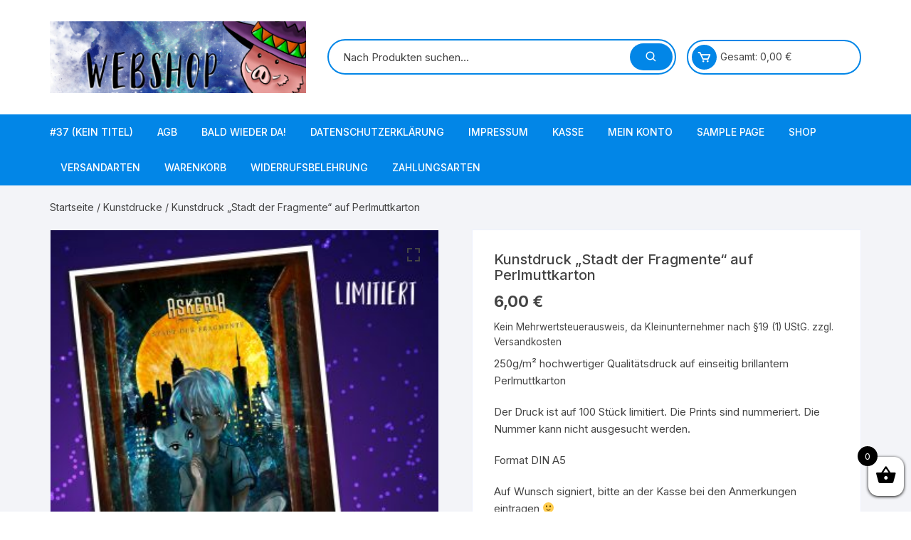

--- FILE ---
content_type: text/html; charset=UTF-8
request_url: https://shop.julietmay.at/produkt/kunstdruck-stadt-der-fragmente/
body_size: 79976
content:
<!doctype html>
<html lang="de">
<head>
	<meta charset="UTF-8">
	<meta name="viewport" content="width=device-width, initial-scale=1">
	<link rel="profile" href="https://gmpg.org/xfn/11">

	<title>Kunstdruck &#8222;Stadt der Fragmente&#8220; auf Perlmuttkarton</title>
<meta name='robots' content='max-image-preview:large' />
<link rel='dns-prefetch' href='//fonts.googleapis.com' />
<link rel='dns-prefetch' href='//s.w.org' />
<link rel="alternate" type="application/rss+xml" title=" &raquo; Feed" href="https://shop.julietmay.at/feed/" />
<link rel="alternate" type="application/rss+xml" title=" &raquo; Kommentar-Feed" href="https://shop.julietmay.at/comments/feed/" />
<script type="text/javascript">
window._wpemojiSettings = {"baseUrl":"https:\/\/s.w.org\/images\/core\/emoji\/14.0.0\/72x72\/","ext":".png","svgUrl":"https:\/\/s.w.org\/images\/core\/emoji\/14.0.0\/svg\/","svgExt":".svg","source":{"concatemoji":"https:\/\/shop.julietmay.at\/wp-includes\/js\/wp-emoji-release.min.js?ver=6.0.11"}};
/*! This file is auto-generated */
!function(e,a,t){var n,r,o,i=a.createElement("canvas"),p=i.getContext&&i.getContext("2d");function s(e,t){var a=String.fromCharCode,e=(p.clearRect(0,0,i.width,i.height),p.fillText(a.apply(this,e),0,0),i.toDataURL());return p.clearRect(0,0,i.width,i.height),p.fillText(a.apply(this,t),0,0),e===i.toDataURL()}function c(e){var t=a.createElement("script");t.src=e,t.defer=t.type="text/javascript",a.getElementsByTagName("head")[0].appendChild(t)}for(o=Array("flag","emoji"),t.supports={everything:!0,everythingExceptFlag:!0},r=0;r<o.length;r++)t.supports[o[r]]=function(e){if(!p||!p.fillText)return!1;switch(p.textBaseline="top",p.font="600 32px Arial",e){case"flag":return s([127987,65039,8205,9895,65039],[127987,65039,8203,9895,65039])?!1:!s([55356,56826,55356,56819],[55356,56826,8203,55356,56819])&&!s([55356,57332,56128,56423,56128,56418,56128,56421,56128,56430,56128,56423,56128,56447],[55356,57332,8203,56128,56423,8203,56128,56418,8203,56128,56421,8203,56128,56430,8203,56128,56423,8203,56128,56447]);case"emoji":return!s([129777,127995,8205,129778,127999],[129777,127995,8203,129778,127999])}return!1}(o[r]),t.supports.everything=t.supports.everything&&t.supports[o[r]],"flag"!==o[r]&&(t.supports.everythingExceptFlag=t.supports.everythingExceptFlag&&t.supports[o[r]]);t.supports.everythingExceptFlag=t.supports.everythingExceptFlag&&!t.supports.flag,t.DOMReady=!1,t.readyCallback=function(){t.DOMReady=!0},t.supports.everything||(n=function(){t.readyCallback()},a.addEventListener?(a.addEventListener("DOMContentLoaded",n,!1),e.addEventListener("load",n,!1)):(e.attachEvent("onload",n),a.attachEvent("onreadystatechange",function(){"complete"===a.readyState&&t.readyCallback()})),(e=t.source||{}).concatemoji?c(e.concatemoji):e.wpemoji&&e.twemoji&&(c(e.twemoji),c(e.wpemoji)))}(window,document,window._wpemojiSettings);
</script>
<style type="text/css">
img.wp-smiley,
img.emoji {
	display: inline !important;
	border: none !important;
	box-shadow: none !important;
	height: 1em !important;
	width: 1em !important;
	margin: 0 0.07em !important;
	vertical-align: -0.1em !important;
	background: none !important;
	padding: 0 !important;
}
</style>
	<link rel='stylesheet' id='wp-block-library-css'  href='https://shop.julietmay.at/wp-includes/css/dist/block-library/style.min.css?ver=6.0.11' type='text/css' media='all' />
<link rel='stylesheet' id='wc-blocks-vendors-style-css'  href='https://shop.julietmay.at/wp-content/plugins/woocommerce/packages/woocommerce-blocks/build/wc-blocks-vendors-style.css?ver=7.8.3' type='text/css' media='all' />
<link rel='stylesheet' id='wc-blocks-style-css'  href='https://shop.julietmay.at/wp-content/plugins/woocommerce/packages/woocommerce-blocks/build/wc-blocks-style.css?ver=7.8.3' type='text/css' media='all' />
<style id='global-styles-inline-css' type='text/css'>
body{--wp--preset--color--black: #000000;--wp--preset--color--cyan-bluish-gray: #abb8c3;--wp--preset--color--white: #ffffff;--wp--preset--color--pale-pink: #f78da7;--wp--preset--color--vivid-red: #cf2e2e;--wp--preset--color--luminous-vivid-orange: #ff6900;--wp--preset--color--luminous-vivid-amber: #fcb900;--wp--preset--color--light-green-cyan: #7bdcb5;--wp--preset--color--vivid-green-cyan: #00d084;--wp--preset--color--pale-cyan-blue: #8ed1fc;--wp--preset--color--vivid-cyan-blue: #0693e3;--wp--preset--color--vivid-purple: #9b51e0;--wp--preset--gradient--vivid-cyan-blue-to-vivid-purple: linear-gradient(135deg,rgba(6,147,227,1) 0%,rgb(155,81,224) 100%);--wp--preset--gradient--light-green-cyan-to-vivid-green-cyan: linear-gradient(135deg,rgb(122,220,180) 0%,rgb(0,208,130) 100%);--wp--preset--gradient--luminous-vivid-amber-to-luminous-vivid-orange: linear-gradient(135deg,rgba(252,185,0,1) 0%,rgba(255,105,0,1) 100%);--wp--preset--gradient--luminous-vivid-orange-to-vivid-red: linear-gradient(135deg,rgba(255,105,0,1) 0%,rgb(207,46,46) 100%);--wp--preset--gradient--very-light-gray-to-cyan-bluish-gray: linear-gradient(135deg,rgb(238,238,238) 0%,rgb(169,184,195) 100%);--wp--preset--gradient--cool-to-warm-spectrum: linear-gradient(135deg,rgb(74,234,220) 0%,rgb(151,120,209) 20%,rgb(207,42,186) 40%,rgb(238,44,130) 60%,rgb(251,105,98) 80%,rgb(254,248,76) 100%);--wp--preset--gradient--blush-light-purple: linear-gradient(135deg,rgb(255,206,236) 0%,rgb(152,150,240) 100%);--wp--preset--gradient--blush-bordeaux: linear-gradient(135deg,rgb(254,205,165) 0%,rgb(254,45,45) 50%,rgb(107,0,62) 100%);--wp--preset--gradient--luminous-dusk: linear-gradient(135deg,rgb(255,203,112) 0%,rgb(199,81,192) 50%,rgb(65,88,208) 100%);--wp--preset--gradient--pale-ocean: linear-gradient(135deg,rgb(255,245,203) 0%,rgb(182,227,212) 50%,rgb(51,167,181) 100%);--wp--preset--gradient--electric-grass: linear-gradient(135deg,rgb(202,248,128) 0%,rgb(113,206,126) 100%);--wp--preset--gradient--midnight: linear-gradient(135deg,rgb(2,3,129) 0%,rgb(40,116,252) 100%);--wp--preset--duotone--dark-grayscale: url('#wp-duotone-dark-grayscale');--wp--preset--duotone--grayscale: url('#wp-duotone-grayscale');--wp--preset--duotone--purple-yellow: url('#wp-duotone-purple-yellow');--wp--preset--duotone--blue-red: url('#wp-duotone-blue-red');--wp--preset--duotone--midnight: url('#wp-duotone-midnight');--wp--preset--duotone--magenta-yellow: url('#wp-duotone-magenta-yellow');--wp--preset--duotone--purple-green: url('#wp-duotone-purple-green');--wp--preset--duotone--blue-orange: url('#wp-duotone-blue-orange');--wp--preset--font-size--small: 13px;--wp--preset--font-size--medium: 20px;--wp--preset--font-size--large: 36px;--wp--preset--font-size--x-large: 42px;}.has-black-color{color: var(--wp--preset--color--black) !important;}.has-cyan-bluish-gray-color{color: var(--wp--preset--color--cyan-bluish-gray) !important;}.has-white-color{color: var(--wp--preset--color--white) !important;}.has-pale-pink-color{color: var(--wp--preset--color--pale-pink) !important;}.has-vivid-red-color{color: var(--wp--preset--color--vivid-red) !important;}.has-luminous-vivid-orange-color{color: var(--wp--preset--color--luminous-vivid-orange) !important;}.has-luminous-vivid-amber-color{color: var(--wp--preset--color--luminous-vivid-amber) !important;}.has-light-green-cyan-color{color: var(--wp--preset--color--light-green-cyan) !important;}.has-vivid-green-cyan-color{color: var(--wp--preset--color--vivid-green-cyan) !important;}.has-pale-cyan-blue-color{color: var(--wp--preset--color--pale-cyan-blue) !important;}.has-vivid-cyan-blue-color{color: var(--wp--preset--color--vivid-cyan-blue) !important;}.has-vivid-purple-color{color: var(--wp--preset--color--vivid-purple) !important;}.has-black-background-color{background-color: var(--wp--preset--color--black) !important;}.has-cyan-bluish-gray-background-color{background-color: var(--wp--preset--color--cyan-bluish-gray) !important;}.has-white-background-color{background-color: var(--wp--preset--color--white) !important;}.has-pale-pink-background-color{background-color: var(--wp--preset--color--pale-pink) !important;}.has-vivid-red-background-color{background-color: var(--wp--preset--color--vivid-red) !important;}.has-luminous-vivid-orange-background-color{background-color: var(--wp--preset--color--luminous-vivid-orange) !important;}.has-luminous-vivid-amber-background-color{background-color: var(--wp--preset--color--luminous-vivid-amber) !important;}.has-light-green-cyan-background-color{background-color: var(--wp--preset--color--light-green-cyan) !important;}.has-vivid-green-cyan-background-color{background-color: var(--wp--preset--color--vivid-green-cyan) !important;}.has-pale-cyan-blue-background-color{background-color: var(--wp--preset--color--pale-cyan-blue) !important;}.has-vivid-cyan-blue-background-color{background-color: var(--wp--preset--color--vivid-cyan-blue) !important;}.has-vivid-purple-background-color{background-color: var(--wp--preset--color--vivid-purple) !important;}.has-black-border-color{border-color: var(--wp--preset--color--black) !important;}.has-cyan-bluish-gray-border-color{border-color: var(--wp--preset--color--cyan-bluish-gray) !important;}.has-white-border-color{border-color: var(--wp--preset--color--white) !important;}.has-pale-pink-border-color{border-color: var(--wp--preset--color--pale-pink) !important;}.has-vivid-red-border-color{border-color: var(--wp--preset--color--vivid-red) !important;}.has-luminous-vivid-orange-border-color{border-color: var(--wp--preset--color--luminous-vivid-orange) !important;}.has-luminous-vivid-amber-border-color{border-color: var(--wp--preset--color--luminous-vivid-amber) !important;}.has-light-green-cyan-border-color{border-color: var(--wp--preset--color--light-green-cyan) !important;}.has-vivid-green-cyan-border-color{border-color: var(--wp--preset--color--vivid-green-cyan) !important;}.has-pale-cyan-blue-border-color{border-color: var(--wp--preset--color--pale-cyan-blue) !important;}.has-vivid-cyan-blue-border-color{border-color: var(--wp--preset--color--vivid-cyan-blue) !important;}.has-vivid-purple-border-color{border-color: var(--wp--preset--color--vivid-purple) !important;}.has-vivid-cyan-blue-to-vivid-purple-gradient-background{background: var(--wp--preset--gradient--vivid-cyan-blue-to-vivid-purple) !important;}.has-light-green-cyan-to-vivid-green-cyan-gradient-background{background: var(--wp--preset--gradient--light-green-cyan-to-vivid-green-cyan) !important;}.has-luminous-vivid-amber-to-luminous-vivid-orange-gradient-background{background: var(--wp--preset--gradient--luminous-vivid-amber-to-luminous-vivid-orange) !important;}.has-luminous-vivid-orange-to-vivid-red-gradient-background{background: var(--wp--preset--gradient--luminous-vivid-orange-to-vivid-red) !important;}.has-very-light-gray-to-cyan-bluish-gray-gradient-background{background: var(--wp--preset--gradient--very-light-gray-to-cyan-bluish-gray) !important;}.has-cool-to-warm-spectrum-gradient-background{background: var(--wp--preset--gradient--cool-to-warm-spectrum) !important;}.has-blush-light-purple-gradient-background{background: var(--wp--preset--gradient--blush-light-purple) !important;}.has-blush-bordeaux-gradient-background{background: var(--wp--preset--gradient--blush-bordeaux) !important;}.has-luminous-dusk-gradient-background{background: var(--wp--preset--gradient--luminous-dusk) !important;}.has-pale-ocean-gradient-background{background: var(--wp--preset--gradient--pale-ocean) !important;}.has-electric-grass-gradient-background{background: var(--wp--preset--gradient--electric-grass) !important;}.has-midnight-gradient-background{background: var(--wp--preset--gradient--midnight) !important;}.has-small-font-size{font-size: var(--wp--preset--font-size--small) !important;}.has-medium-font-size{font-size: var(--wp--preset--font-size--medium) !important;}.has-large-font-size{font-size: var(--wp--preset--font-size--large) !important;}.has-x-large-font-size{font-size: var(--wp--preset--font-size--x-large) !important;}
</style>
<link rel='stylesheet' id='maintenance-mode-for-woocommerce-css'  href='https://shop.julietmay.at/wp-content/plugins/maintenance-mode-for-woocommerce/public/css/nf-maintenance-public.css?ver=1.0.15' type='text/css' media='all' />
<link rel='stylesheet' id='wcpa-frontend-css'  href='https://shop.julietmay.at/wp-content/plugins/woo-custom-product-addons/assets/css/frontend.min.css?ver=1.0.0' type='text/css' media='all' />
<link rel='stylesheet' id='photoswipe-css'  href='https://shop.julietmay.at/wp-content/plugins/woocommerce/assets/css/photoswipe/photoswipe.min.css?ver=6.7.0' type='text/css' media='all' />
<link rel='stylesheet' id='photoswipe-default-skin-css'  href='https://shop.julietmay.at/wp-content/plugins/woocommerce/assets/css/photoswipe/default-skin/default-skin.min.css?ver=6.7.0' type='text/css' media='all' />
<link rel='stylesheet' id='woocommerce-layout-css'  href='https://shop.julietmay.at/wp-content/plugins/woocommerce/assets/css/woocommerce-layout.css?ver=6.7.0' type='text/css' media='all' />
<link rel='stylesheet' id='woocommerce-smallscreen-css'  href='https://shop.julietmay.at/wp-content/plugins/woocommerce/assets/css/woocommerce-smallscreen.css?ver=6.7.0' type='text/css' media='only screen and (max-width: 768px)' />
<link rel='stylesheet' id='woocommerce-general-css'  href='https://shop.julietmay.at/wp-content/plugins/woocommerce/assets/css/woocommerce.css?ver=6.7.0' type='text/css' media='all' />
<style id='woocommerce-inline-inline-css' type='text/css'>
.woocommerce form .form-row .required { visibility: visible; }
</style>
<link rel='stylesheet' id='xoo-wsc-fonts-css'  href='https://shop.julietmay.at/wp-content/plugins/side-cart-woocommerce/assets/css/xoo-wsc-fonts.css?ver=2.1' type='text/css' media='all' />
<link rel='stylesheet' id='xoo-wsc-style-css'  href='https://shop.julietmay.at/wp-content/plugins/side-cart-woocommerce/assets/css/xoo-wsc-style.css?ver=2.1' type='text/css' media='all' />
<style id='xoo-wsc-style-inline-css' type='text/css'>

.xoo-wsc-sp-left-col img{
	max-width: 80px;
}

.xoo-wsc-sp-right-col{
	font-size: 14px;
}

.xoo-wsc-sp-container{
	background-color: #eee;
}


 

.xoo-wsc-footer{
	background-color: #ffffff;
	color: #000000;
	padding: 10px 20px;
}

.xoo-wsc-footer, .xoo-wsc-footer a, .xoo-wsc-footer .amount{
	font-size: 18px;
}

.xoo-wsc-ft-buttons-cont{
	grid-template-columns: auto;
}

.xoo-wsc-basket{
	bottom: 12px;
	right: 0px;
	background-color: #ffffff;
	color: #000000;
	box-shadow: 0 1px 4px 0;
}

.xoo-wsc-items-count{
	top: -15px;
	left: -15px;
}

.xoo-wsc-items-count, .xoo-wsc-sc-count{
	background-color: #000000;
	color: #ffffff;
}

.xoo-wsc-container, .xoo-wsc-slider{
	max-width: 320px;
	right: -320px;
	top: 0;bottom: 0;
	bottom: 0;
	font-family: }


.xoo-wsc-cart-active .xoo-wsc-container, .xoo-wsc-slider-active .xoo-wsc-slider{
	right: 0;
}

.xoo-wsc-cart-active .xoo-wsc-basket{
	right: 320px;
}

.xoo-wsc-slider{
	right: -320px;
}

span.xoo-wsch-close {
    font-size: 16px;
    right: 10px;
}

.xoo-wsch-top{
	justify-content: center;
}

.xoo-wsch-text{
	font-size: 20px;
}

.xoo-wsc-header{
	color: #000000;
	background-color: #ffffff;
}

.xoo-wsc-sb-bar > span{
	background-color: #1e73be;
}

.xoo-wsc-body{
	background-color: #ffffff;
}

.xoo-wsc-body, .xoo-wsc-body span.amount, .xoo-wsc-body a{
	font-size: 16px;
	color: #000000;
}

.xoo-wsc-product{
	padding: 20px 15px;
}

.xoo-wsc-img-col{
	width: 30%;
}
.xoo-wsc-sum-col{
	width: 70%;
}

.xoo-wsc-sum-col{
	justify-content: center;
}

/***** Quantity *****/

.xoo-wsc-qty-box{
	max-width: 75px;
}

.xoo-wsc-qty-box.xoo-wsc-qtb-square{
	border-color: #000000;
}

input[type="number"].xoo-wsc-qty{
	border-color: #000000;
	background-color: #ffffff;
	color: #000000;
	height: 28px;
	line-height: 28px;
}

input[type="number"].xoo-wsc-qty, .xoo-wsc-qtb-square{
	border-width: 1px;
	border-style: solid;
}
.xoo-wsc-chng{
	background-color: #ffffff;
	color: #000000;
}
</style>
<link rel='stylesheet' id='woo-variation-swatches-css'  href='https://shop.julietmay.at/wp-content/plugins/woo-variation-swatches/assets/css/frontend.min.css?ver=1658570745' type='text/css' media='all' />
<style id='woo-variation-swatches-inline-css' type='text/css'>
:root {
--wvs-tick:url("data:image/svg+xml;utf8,%3Csvg filter='drop-shadow(0px 0px 2px rgb(0 0 0 / .8))' xmlns='http://www.w3.org/2000/svg'  viewBox='0 0 30 30'%3E%3Cpath fill='none' stroke='%23ffffff' stroke-linecap='round' stroke-linejoin='round' stroke-width='4' d='M4 16L11 23 27 7'/%3E%3C/svg%3E");

--wvs-cross:url("data:image/svg+xml;utf8,%3Csvg filter='drop-shadow(0px 0px 5px rgb(255 255 255 / .6))' xmlns='http://www.w3.org/2000/svg' width='72px' height='72px' viewBox='0 0 24 24'%3E%3Cpath fill='none' stroke='%23ff0000' stroke-linecap='round' stroke-width='0.6' d='M5 5L19 19M19 5L5 19'/%3E%3C/svg%3E");
--wvs-single-product-item-width:30px;
--wvs-single-product-item-height:30px;
--wvs-single-product-item-font-size:16px}
</style>
<link rel='stylesheet' id='dgwt-wcas-style-css'  href='https://shop.julietmay.at/wp-content/plugins/ajax-search-for-woocommerce/assets/css/style.min.css?ver=1.18.1' type='text/css' media='all' />
<link rel='stylesheet' id='orchid-store-style-css'  href='https://shop.julietmay.at/wp-content/themes/orchid-store/style.css?ver=6.0.11' type='text/css' media='all' />
<link rel='stylesheet' id='orchid-store-fonts-css'  href='https://fonts.googleapis.com/css?family=Inter%3A400%2C500%2C600%2C700%2C800&#038;subset=latin%2Clatin-ext&#038;ver=6.0.11' type='text/css' media='all' />
<link rel='stylesheet' id='orchid-store-boxicons-css'  href='https://shop.julietmay.at/wp-content/themes/orchid-store/assets/fonts/boxicons/boxicons.css?ver=1.3.6' type='text/css' media='all' />
<link rel='stylesheet' id='orchid-store-fontawesome-css'  href='https://shop.julietmay.at/wp-content/themes/orchid-store/assets/fonts/fontawesome/fontawesome.css?ver=1.3.6' type='text/css' media='all' />
<link rel='stylesheet' id='orchid-store-main-style-css'  href='https://shop.julietmay.at/wp-content/themes/orchid-store/assets/dist/css/main-style.css?ver=1.3.6' type='text/css' media='all' />
<style id='orchid-store-main-style-inline-css' type='text/css'>

			.editor-entry a,
			.quantity-button,
			.entry-404 h1 span,
			.banner-style-1 .caption span,
			.product-widget-style-2 .tab-nav ul li a.active {

				color: #0286E7;
			}

			button,
			.mobile-navigation,
			input[type='button'],
			input[type='reset'],
			input[type='submit'],
			.wp-block-search .wp-block-search__button,
			.wp-block-search.wp-block-search__text-button .wp-block-search__button,
			.entry-tags a,
			.entry-cats ul li a,
			.button-general,
			a.button-general,
			#yith-quick-view-close,
			.woocommerce .add_to_cart_button,
			.woocommerce #respond input#submit, 
			.woocommerce input#submit, 
			.woocommerce a.button, 
			.woocommerce button.button, 
			.woocommerce input.button, 
			.woocommerce .cart .button, 
			.woocommerce .cart input.button, 
			.woocommerce button.button.alt, 
			.woocommerce a.button.alt, 
			.woocommerce input.button.alt,
			.orchid-backtotop,
			.category-nav li a:hover,
			.cta-style-1,
			.main-navigation,
			.header-style-1 .top-header,
			#yith-wcwl-popup-message,
			.header-style-1 .custom-search-entry button,
			.header-style-1 .custom-search-entry button:hover,
			.header-style-1 .custom-search .search-form button,
			.header-style-1  .wishlist-icon-container a > .item-count,
			.header-style-1  .mini-cart .trigger-mini-cart > .item-count,
			.masterheader .mini-cart button,
			.owl-carousel button.owl-dot.active,
			.woocommerce .added_to_cart.wc-forward,
			.woocommerce div.product .entry-summary .yith-wcwl-add-to-wishlist a,
			.default-post-wrap .page-head .entry-cats ul li a:hover,
			.woocommerce nav.woocommerce-pagination ul li a:hover,
			.woocommerce .widget_price_filter .ui-slider .ui-slider-range,
			.woocommerce .widget_price_filter .ui-slider .ui-slider-handle,
			.woocommerce-page #add_payment_method #payment div.payment_box, 
			.woocommerce-cart #payment div.payment_box, 
			.woocommerce-checkout #payment div.payment_box,
			.header-style-1 .wishlist-icon-container a,
			.wc-block-grid .wp-block-button__link,
			.os-about-widget .social-icons ul li a,
			.patigation .page-numbers,
			.woocommerce .woocommerce-pagination .page-numbers li span, 
			.woocommerce .woocommerce-pagination .page-numbers li a,
			.woocommerce ul.products li .product-hover-items ul li a,
			.woocommerce #respond input#submit.alt.disabled,
			.woocommerce #respond input#submit.alt:disabled,
			.woocommerce #respond input#submit.alt:disabled[disabled],
			.woocommerce a.button.alt.disabled,
			.woocommerce a.button.alt:disabled,
			.woocommerce a.button.alt:disabled[disabled],
			.woocommerce button.button.alt.disabled,
			.woocommerce button.button.alt:disabled,
			.woocommerce button.button.alt:disabled[disabled],
			.woocommerce input.button.alt.disabled,
			.woocommerce input.button.alt:disabled,
			.woocommerce input.button.alt:disabled:hover,
			.woocommerce input.button.alt:disabled[disabled],
			.product-widget-style-3 .owl-carousel .owl-nav button.owl-next, 
			.product-widget-style-3 .owl-carousel .owl-nav button.owl-prev,
			.mobile-header-style-1 .bottom-block,
			.woocommerce-store-notice.demo_store {

				background-color: #0286E7;
			}

			section .section-title h2:after, 
			section .section-title h3:after {

				content:'';
				background-color: #0286E7;
			}

			.widget .widget-title h3:after {

				content:'';
				border-top-color:#0286E7;
			}

			.woocommerce-page .woocommerce-MyAccount-content p a {

				border-bottom-color:#0286E7;
			}

			#add_payment_method #payment div.payment_box::before, 
			.woocommerce-cart #payment div.payment_box::before, 
			.woocommerce-checkout #payment div.payment_box::before {

				content:'';
				border-bottom-color: #0286E7;
			}
			
			.category-nav ul,
			.masterheader .mini-cart,
			.header-style-1 .custom-search-entry,
			.header-style-1 .custom-search-entry .select-custom {

				border-color: #0286E7;
			}
			a:hover,
			.quantity-button:hover,
			.entry-metas ul li a:hover,
			.footer a:hover,
			.editor-entry a:hover,
			.widget_archive a:hover,
			.widget_categories a:hover,
			.widget_recent_entries a:hover,
			.widget_meta a:hover,
			.widget_product_categories a:hover,
			.widget_rss li a:hover,
			.widget_pages li a:hover,
			.widget_nav_menu li a:hover,
			.woocommerce-widget-layered-nav ul li a:hover,
			.widget_rss .widget-title h3 a:hover,
			.widget_rss ul li a:hover,
			.masterheader .social-icons ul li a:hover,
			.comments-area .comment-body .reply a:hover,
			.comments-area .comment-body .reply a:focus,
			.comments-area .comment-body .fn a:hover,
			.comments-area .comment-body .fn a:focus,
			.footer .widget_rss ul li a:hover,
			.comments-area .comment-body .fn:hover,
			.comments-area .comment-body .fn a:hover,
			.comments-area .comment-body .reply a:hover, 
			.comments-area .comment-body .comment-metadata a:hover,
			.comments-area .comment-body .comment-metadata .edit-link:hover,
			.masterheader .topbar-items a:hover,
			.default-page-wrap .page-head .entry-metas ul li a:hover,
			.default-post-wrap .page-head .entry-metas ul li a:hover,
			.mini-cart-open .woocommerce.widget_shopping_cart .cart_list li a:hover,
			.woocommerce .woocommerce-breadcrumb a:hover,
			.breadcrumb-trail ul li a:hover,
			.os-page-breadcrumb-wrap .breadcrumb-trail ul li a:hover,
			.woocommerce .os-page-breadcrumb-wrap .woocommerce-breadcrumb a:hover,
			.os-breadcrumb-wrap ul li a:hover,
			.woocommerce-page a.edit:hover,
			.footer .footer-bottom p a:hover,
			.footer .copyrights a:hover, 
			.footer .widget_nav_menu ul li a:hover, 
			.footer .widget_rss .widget_title h3 a:hover, 
			.footer .widget_tag_cloud .tagcloud a:hover,
			.wc-block-grid .wc-block-grid__product-title:hover,
			.site-navigation ul li .sub-menu.mega-menu-sub-menu li a:hover {

				color: #E26143;
			}

			button:hover,
			input[type='button']:hover,
			input[type='reset']:hover,
			input[type='submit']:hover,
			.wp-block-search .wp-block-search__button:hover,
			.wp-block-search.wp-block-search__text-button .wp-block-search__button:hover,
			.orchid-backtotop:hover,
			.entry-tags a:hover,
			.entry-cats ul li a:hover,
			.button-general:hover,
			a.button-general:hover,
			#yith-quick-view-close:hover,
			.woocommerce .add_to_cart_button:hover,
			.woocommerce #respond input#submit:hover, 
			.woocommerce input#submit:hover, 
			.woocommerce a.button:hover, 
			.woocommerce button.button:hover, 
			.woocommerce input.button:hover, 
			.woocommerce .cart .button:hover, 
			.woocommerce .cart input.button:hover, 
			.woocommerce button.button.alt:hover, 
			.woocommerce a.button.alt:hover, 
			.woocommerce input.button.alt:hover,
			.masterheader .mini-cart button:hover,
			.woocommerce .product-hover-items ul li a:hover,
			.owl-carousel .owl-nav button.owl-next:hover,
			.owl-carousel .owl-nav button.owl-prev:hover,
			.woocommerce .added_to_cart.wc-forward:hover,
			.category-navigation .cat-nav-trigger,
			.wc-block-grid .wp-block-button__link:hover,
			.header-style-1 .wishlist-icon-container a:hover,
			.header-style-1 .custom-search .search-form button:hover,
			.os-about-widget .social-icons ul li a:hover,
			.woocommerce ul.products li .product-hover-items ul li a:hover,
			.woocommerce div.product .entry-summary .yith-wcwl-add-to-wishlist a:hover,
			.patigation .page-numbers.current,
			.patigation .page-numbers:hover,
			.woocommerce .woocommerce-pagination .page-numbers li a:hover, 
			.woocommerce .woocommerce-pagination .page-numbers li .current,
			.woocommerce a.button.alt:disabled:hover,
			.woocommerce a.button.alt.disabled:hover,
			.woocommerce button.button.alt:disabled:hover,
			.woocommerce button.button.alt.disabled:hover,
			.woocommerce input.button.alt.disabled:hover,
			.woocommerce a.button.alt:disabled[disabled]:hover,
			.woocommerce #respond input#submit.alt:disabled:hover,
			.woocommerce #respond input#submit.alt.disabled:hover,
			.woocommerce button.button.alt:disabled[disabled]:hover,
			.woocommerce input.button.alt:disabled[disabled]:hover,
			.woocommerce #respond input#submit.alt:disabled[disabled]:hover,
			.product-widget-style-3 .owl-carousel .owl-nav button.owl-next:hover, 
			.product-widget-style-3 .owl-carousel .owl-nav button.owl-prev:hover {

				background-color: #E26143;
			}

			@media ( min-width: 992px ) {

				.site-navigation ul li .sub-menu li a:hover, 
				.site-navigation ul li .children li a:hover {

					background-color: #E26143;
				}
			}

			.widget_tag_cloud .tagcloud a:hover,
			.widget_product_tag_cloud .tagcloud a:hover {

				border-color: #E26143;
			}
		.excerpt a,
		.editor-entry a {
			text-decoration: underline;
		}
</style>
<link rel='stylesheet' id='woocommerce-gzd-layout-css'  href='https://shop.julietmay.at/wp-content/plugins/woocommerce-germanized/assets/css/layout.min.css?ver=3.9.8' type='text/css' media='all' />
<style id='woocommerce-gzd-layout-inline-css' type='text/css'>
.woocommerce-checkout .shop_table { background-color: #eeeeee; }.product p.deposit-packaging-type { font-size: 1.25em !important; } p.woocommerce-shipping-destination { display: none; }
                .wc-gzd-nutri-score-value-a {
                    background: url(https://shop.julietmay.at/wp-content/plugins/woocommerce-germanized/assets/images/nutri-score-a.svg) no-repeat;
                }
                .wc-gzd-nutri-score-value-b {
                    background: url(https://shop.julietmay.at/wp-content/plugins/woocommerce-germanized/assets/images/nutri-score-b.svg) no-repeat;
                }
                .wc-gzd-nutri-score-value-c {
                    background: url(https://shop.julietmay.at/wp-content/plugins/woocommerce-germanized/assets/images/nutri-score-c.svg) no-repeat;
                }
                .wc-gzd-nutri-score-value-d {
                    background: url(https://shop.julietmay.at/wp-content/plugins/woocommerce-germanized/assets/images/nutri-score-d.svg) no-repeat;
                }
                .wc-gzd-nutri-score-value-e {
                    background: url(https://shop.julietmay.at/wp-content/plugins/woocommerce-germanized/assets/images/nutri-score-e.svg) no-repeat;
                }
            
</style>
<script type='text/javascript' src='https://shop.julietmay.at/wp-includes/js/jquery/jquery.min.js?ver=3.6.0' id='jquery-core-js'></script>
<script type='text/javascript' src='https://shop.julietmay.at/wp-includes/js/jquery/jquery-migrate.min.js?ver=3.3.2' id='jquery-migrate-js'></script>
<link rel="https://api.w.org/" href="https://shop.julietmay.at/wp-json/" /><link rel="alternate" type="application/json" href="https://shop.julietmay.at/wp-json/wp/v2/product/335" /><link rel="EditURI" type="application/rsd+xml" title="RSD" href="https://shop.julietmay.at/xmlrpc.php?rsd" />
<link rel="wlwmanifest" type="application/wlwmanifest+xml" href="https://shop.julietmay.at/wp-includes/wlwmanifest.xml" /> 
<meta name="generator" content="WordPress 6.0.11" />
<meta name="generator" content="WooCommerce 6.7.0" />
<link rel="canonical" href="https://shop.julietmay.at/produkt/kunstdruck-stadt-der-fragmente/" />
<link rel='shortlink' href='https://shop.julietmay.at/?p=335' />
<link rel="alternate" type="application/json+oembed" href="https://shop.julietmay.at/wp-json/oembed/1.0/embed?url=https%3A%2F%2Fshop.julietmay.at%2Fprodukt%2Fkunstdruck-stadt-der-fragmente%2F" />
<link rel="alternate" type="text/xml+oembed" href="https://shop.julietmay.at/wp-json/oembed/1.0/embed?url=https%3A%2F%2Fshop.julietmay.at%2Fprodukt%2Fkunstdruck-stadt-der-fragmente%2F&#038;format=xml" />

<!-- This website runs the Product Feed PRO for WooCommerce by AdTribes.io plugin - version 11.7.4 -->
<style>.dgwt-wcas-ico-magnifier,.dgwt-wcas-ico-magnifier-handler{max-width:20px}.dgwt-wcas-search-wrapp{max-width:600px}</style>	<noscript><style>.woocommerce-product-gallery{ opacity: 1 !important; }</style></noscript>
	<link rel="icon" href="https://shop.julietmay.at/wp-content/uploads/2020/09/cropped-Viech-32x32.png" sizes="32x32" />
<link rel="icon" href="https://shop.julietmay.at/wp-content/uploads/2020/09/cropped-Viech-192x192.png" sizes="192x192" />
<link rel="apple-touch-icon" href="https://shop.julietmay.at/wp-content/uploads/2020/09/cropped-Viech-180x180.png" />
<meta name="msapplication-TileImage" content="https://shop.julietmay.at/wp-content/uploads/2020/09/cropped-Viech-270x270.png" />
</head>

<body class="product-template-default single single-product postid-335 wp-custom-logo theme-orchid-store woocommerce woocommerce-page woocommerce-no-js woo-variation-swatches wvs-behavior-blur wvs-theme-orchid-store wvs-show-label wvs-tooltip no-sidebar woocommerce-active">
	<svg xmlns="http://www.w3.org/2000/svg" viewBox="0 0 0 0" width="0" height="0" focusable="false" role="none" style="visibility: hidden; position: absolute; left: -9999px; overflow: hidden;" ><defs><filter id="wp-duotone-dark-grayscale"><feColorMatrix color-interpolation-filters="sRGB" type="matrix" values=" .299 .587 .114 0 0 .299 .587 .114 0 0 .299 .587 .114 0 0 .299 .587 .114 0 0 " /><feComponentTransfer color-interpolation-filters="sRGB" ><feFuncR type="table" tableValues="0 0.49803921568627" /><feFuncG type="table" tableValues="0 0.49803921568627" /><feFuncB type="table" tableValues="0 0.49803921568627" /><feFuncA type="table" tableValues="1 1" /></feComponentTransfer><feComposite in2="SourceGraphic" operator="in" /></filter></defs></svg><svg xmlns="http://www.w3.org/2000/svg" viewBox="0 0 0 0" width="0" height="0" focusable="false" role="none" style="visibility: hidden; position: absolute; left: -9999px; overflow: hidden;" ><defs><filter id="wp-duotone-grayscale"><feColorMatrix color-interpolation-filters="sRGB" type="matrix" values=" .299 .587 .114 0 0 .299 .587 .114 0 0 .299 .587 .114 0 0 .299 .587 .114 0 0 " /><feComponentTransfer color-interpolation-filters="sRGB" ><feFuncR type="table" tableValues="0 1" /><feFuncG type="table" tableValues="0 1" /><feFuncB type="table" tableValues="0 1" /><feFuncA type="table" tableValues="1 1" /></feComponentTransfer><feComposite in2="SourceGraphic" operator="in" /></filter></defs></svg><svg xmlns="http://www.w3.org/2000/svg" viewBox="0 0 0 0" width="0" height="0" focusable="false" role="none" style="visibility: hidden; position: absolute; left: -9999px; overflow: hidden;" ><defs><filter id="wp-duotone-purple-yellow"><feColorMatrix color-interpolation-filters="sRGB" type="matrix" values=" .299 .587 .114 0 0 .299 .587 .114 0 0 .299 .587 .114 0 0 .299 .587 .114 0 0 " /><feComponentTransfer color-interpolation-filters="sRGB" ><feFuncR type="table" tableValues="0.54901960784314 0.98823529411765" /><feFuncG type="table" tableValues="0 1" /><feFuncB type="table" tableValues="0.71764705882353 0.25490196078431" /><feFuncA type="table" tableValues="1 1" /></feComponentTransfer><feComposite in2="SourceGraphic" operator="in" /></filter></defs></svg><svg xmlns="http://www.w3.org/2000/svg" viewBox="0 0 0 0" width="0" height="0" focusable="false" role="none" style="visibility: hidden; position: absolute; left: -9999px; overflow: hidden;" ><defs><filter id="wp-duotone-blue-red"><feColorMatrix color-interpolation-filters="sRGB" type="matrix" values=" .299 .587 .114 0 0 .299 .587 .114 0 0 .299 .587 .114 0 0 .299 .587 .114 0 0 " /><feComponentTransfer color-interpolation-filters="sRGB" ><feFuncR type="table" tableValues="0 1" /><feFuncG type="table" tableValues="0 0.27843137254902" /><feFuncB type="table" tableValues="0.5921568627451 0.27843137254902" /><feFuncA type="table" tableValues="1 1" /></feComponentTransfer><feComposite in2="SourceGraphic" operator="in" /></filter></defs></svg><svg xmlns="http://www.w3.org/2000/svg" viewBox="0 0 0 0" width="0" height="0" focusable="false" role="none" style="visibility: hidden; position: absolute; left: -9999px; overflow: hidden;" ><defs><filter id="wp-duotone-midnight"><feColorMatrix color-interpolation-filters="sRGB" type="matrix" values=" .299 .587 .114 0 0 .299 .587 .114 0 0 .299 .587 .114 0 0 .299 .587 .114 0 0 " /><feComponentTransfer color-interpolation-filters="sRGB" ><feFuncR type="table" tableValues="0 0" /><feFuncG type="table" tableValues="0 0.64705882352941" /><feFuncB type="table" tableValues="0 1" /><feFuncA type="table" tableValues="1 1" /></feComponentTransfer><feComposite in2="SourceGraphic" operator="in" /></filter></defs></svg><svg xmlns="http://www.w3.org/2000/svg" viewBox="0 0 0 0" width="0" height="0" focusable="false" role="none" style="visibility: hidden; position: absolute; left: -9999px; overflow: hidden;" ><defs><filter id="wp-duotone-magenta-yellow"><feColorMatrix color-interpolation-filters="sRGB" type="matrix" values=" .299 .587 .114 0 0 .299 .587 .114 0 0 .299 .587 .114 0 0 .299 .587 .114 0 0 " /><feComponentTransfer color-interpolation-filters="sRGB" ><feFuncR type="table" tableValues="0.78039215686275 1" /><feFuncG type="table" tableValues="0 0.94901960784314" /><feFuncB type="table" tableValues="0.35294117647059 0.47058823529412" /><feFuncA type="table" tableValues="1 1" /></feComponentTransfer><feComposite in2="SourceGraphic" operator="in" /></filter></defs></svg><svg xmlns="http://www.w3.org/2000/svg" viewBox="0 0 0 0" width="0" height="0" focusable="false" role="none" style="visibility: hidden; position: absolute; left: -9999px; overflow: hidden;" ><defs><filter id="wp-duotone-purple-green"><feColorMatrix color-interpolation-filters="sRGB" type="matrix" values=" .299 .587 .114 0 0 .299 .587 .114 0 0 .299 .587 .114 0 0 .299 .587 .114 0 0 " /><feComponentTransfer color-interpolation-filters="sRGB" ><feFuncR type="table" tableValues="0.65098039215686 0.40392156862745" /><feFuncG type="table" tableValues="0 1" /><feFuncB type="table" tableValues="0.44705882352941 0.4" /><feFuncA type="table" tableValues="1 1" /></feComponentTransfer><feComposite in2="SourceGraphic" operator="in" /></filter></defs></svg><svg xmlns="http://www.w3.org/2000/svg" viewBox="0 0 0 0" width="0" height="0" focusable="false" role="none" style="visibility: hidden; position: absolute; left: -9999px; overflow: hidden;" ><defs><filter id="wp-duotone-blue-orange"><feColorMatrix color-interpolation-filters="sRGB" type="matrix" values=" .299 .587 .114 0 0 .299 .587 .114 0 0 .299 .587 .114 0 0 .299 .587 .114 0 0 " /><feComponentTransfer color-interpolation-filters="sRGB" ><feFuncR type="table" tableValues="0.098039215686275 1" /><feFuncG type="table" tableValues="0 0.66274509803922" /><feFuncB type="table" tableValues="0.84705882352941 0.41960784313725" /><feFuncA type="table" tableValues="1 1" /></feComponentTransfer><feComposite in2="SourceGraphic" operator="in" /></filter></defs></svg>	<div id="page" class="site __os-page-wrap__">

		<a class="skip-link screen-reader-text" href="#content">Zum Inhalt springen</a>

		<header class="masterheader desktop-header header-style-1">
    <div class="header-inner">
                <div class="mid-header">
            <div class="__os-container__">
                <div class="os-row no-wishlist-icon">
                    <div class="os-col logo-col">
                        		<div class="site-branding">
			<a href="https://shop.julietmay.at/" class="custom-logo-link" rel="home"><img width="1772" height="496" src="https://shop.julietmay.at/wp-content/uploads/2021/10/Unbenannt-1.jpg" class="custom-logo" alt="" srcset="https://shop.julietmay.at/wp-content/uploads/2021/10/Unbenannt-1.jpg 1772w, https://shop.julietmay.at/wp-content/uploads/2021/10/Unbenannt-1-300x84.jpg 300w, https://shop.julietmay.at/wp-content/uploads/2021/10/Unbenannt-1-1024x287.jpg 1024w, https://shop.julietmay.at/wp-content/uploads/2021/10/Unbenannt-1-768x215.jpg 768w, https://shop.julietmay.at/wp-content/uploads/2021/10/Unbenannt-1-1536x430.jpg 1536w, https://shop.julietmay.at/wp-content/uploads/2021/10/Unbenannt-1-350x98.jpg 350w, https://shop.julietmay.at/wp-content/uploads/2021/10/Unbenannt-1-64x18.jpg 64w, https://shop.julietmay.at/wp-content/uploads/2021/10/Unbenannt-1-190x53.jpg 190w, https://shop.julietmay.at/wp-content/uploads/2021/10/Unbenannt-1-322x90.jpg 322w" sizes="(max-width: 1772px) 100vw, 1772px" /></a>        </div><!-- site-branding -->
		                    </div><!-- .os-col.logo-col -->
                                            <div class="os-col extra-col">
                            <div class="aside-right">
                                		<div class="custom-search ">
	        <form role="search" method="get" class="woocommerce-product-search" action="https://shop.julietmay.at/">
	<div class="custom-search-entry">
		<input type="search" id="woocommerce-product-search-field-0" class="search-field" placeholder="Nach Produkten suchen&hellip;" value="" name="s" />
		<button type="submit"><i class='bx bx-search'></i></button>
		<input type="hidden" name="post_type" value="product" />
	</div>
</form>	    </div><!-- .custom-search -->
		                                    <div class="wishlist-minicart-wrapper">
                                        <div class="wishlist-minicart-inner">
                                        		<div class="mini-cart">
            <button class="trigger-mini-cart">
            	<i class='bx bx-cart'></i>
                            </button><!-- .trigger-mini-cart -->
            <span class="cart-amount">Gesamt:	            <span class="price">	                
                    <span class="woocommerce-Price-amount amount os-minicart-amount"><span class="woocommerce-Price-amount amount">0,00&nbsp;<span class="woocommerce-Price-currencySymbol">&euro;</span></span></span>
	            </span><!-- .price -->
            </span><!-- .cart-amount -->
                            <div class="mini-cart-open">
                    <div class="mini-cart-items">
                        <div class="widget woocommerce widget_shopping_cart"><div class="widget_shopping_cart_content"></div></div>                    </div><!-- .mini-cart-tems -->
                </div><!-- .mini-cart-open -->
                        </div><!-- .mini-cart -->
		                                        </div><!-- . wishlist-minicart-inner -->
                                    </div>
                                                                </div><!-- .aside-right -->
                        </div><!-- .os-col.extra-col -->
                                        </div><!-- .os-row -->
            </div><!-- .__os-container__ -->
        </div><!-- .mid-header -->
        <div class="bottom-header">
            <div class="main-navigation"> 
                <div class="__os-container__">
                    <div class="os-row os-nav-row no-special-menu">
                                                <div class="os-col os-nav-col-right">
                            <div class="menu-toggle">
                                <button class="mobile-menu-toggle-btn">
                                    <span class="hamburger-bar"></span>
                                    <span class="hamburger-bar"></span>
                                    <span class="hamburger-bar"></span>
                                </button>
                            </div><!-- .meu-toggle -->
                            		<nav id="site-navigation" class="site-navigation">
			        <ul class="primary-menu">
            <li class="page_item page-item-37"><a href="https://shop.julietmay.at/homepage/">#37 (kein Titel)</a></li>
<li class="page_item page-item-27"><a href="https://shop.julietmay.at/agb/">AGB</a></li>
<li class="page_item page-item-389"><a href="https://shop.julietmay.at/bald-wieder-da/">Bald wieder da!</a></li>
<li class="page_item page-item-25"><a href="https://shop.julietmay.at/datenschutzerklaerung/">Datenschutzerklärung</a></li>
<li class="page_item page-item-26"><a href="https://shop.julietmay.at/impressum/">Impressum</a></li>
<li class="page_item page-item-15"><a href="https://shop.julietmay.at/kasse/">Kasse</a></li>
<li class="page_item page-item-16"><a href="https://shop.julietmay.at/mein-konto/">Mein Konto</a></li>
<li class="page_item page-item-2"><a href="https://shop.julietmay.at/sample-page/">Sample Page</a></li>
<li class="page_item page-item-13 current_page_parent"><a href="https://shop.julietmay.at/">Shop</a></li>
<li class="page_item page-item-29"><a href="https://shop.julietmay.at/versandarten/">Versandarten</a></li>
<li class="page_item page-item-14"><a href="https://shop.julietmay.at/warenkorb/">Warenkorb</a></li>
<li class="page_item page-item-28"><a href="https://shop.julietmay.at/widerrufsbelehrung/">Widerrufsbelehrung</a></li>
<li class="page_item page-item-30"><a href="https://shop.julietmay.at/bezahlmoeglichkeiten/">Zahlungsarten</a></li>
        </ul><!-- .primary-menu -->
        		</nav><!-- .site-navigation.site-navigation -->
		                        </div><!-- // os-col os-nav-col-right -->
                    </div><!-- // os-row os-nav-row -->
                </div><!-- .__os-container__ -->
            </div><!-- .main-navigation -->
        </div><!-- .bottom-header -->
    </div><!-- .header-inner -->
</header><!-- .masterheader.header-style-1 --><header class="masterheader mobile-header header-style-1 mobile-header-style-1">
    <div class="header-inner">
                 <div class="mid-block">
            <div class="__os-container__">
                <div class="block-entry os-row">
                    <div class="branding flex-col">
                        		<div class="site-branding">
			<a href="https://shop.julietmay.at/" class="custom-logo-link" rel="home"><img width="1772" height="496" src="https://shop.julietmay.at/wp-content/uploads/2021/10/Unbenannt-1.jpg" class="custom-logo" alt="" srcset="https://shop.julietmay.at/wp-content/uploads/2021/10/Unbenannt-1.jpg 1772w, https://shop.julietmay.at/wp-content/uploads/2021/10/Unbenannt-1-300x84.jpg 300w, https://shop.julietmay.at/wp-content/uploads/2021/10/Unbenannt-1-1024x287.jpg 1024w, https://shop.julietmay.at/wp-content/uploads/2021/10/Unbenannt-1-768x215.jpg 768w, https://shop.julietmay.at/wp-content/uploads/2021/10/Unbenannt-1-1536x430.jpg 1536w, https://shop.julietmay.at/wp-content/uploads/2021/10/Unbenannt-1-350x98.jpg 350w, https://shop.julietmay.at/wp-content/uploads/2021/10/Unbenannt-1-64x18.jpg 64w, https://shop.julietmay.at/wp-content/uploads/2021/10/Unbenannt-1-190x53.jpg 190w, https://shop.julietmay.at/wp-content/uploads/2021/10/Unbenannt-1-322x90.jpg 322w" sizes="(max-width: 1772px) 100vw, 1772px" /></a>        </div><!-- site-branding -->
		                    </div><!-- .branding flex-col -->
                                                <div class="header-items flex-col">
                                <div class="flex-row">
                                                                            <div class="minicart-column flex-col">
                                            		<div class="mini-cart">
            <button class="trigger-mini-cart">
            	<i class='bx bx-cart'></i>
                            </button><!-- .trigger-mini-cart -->
            <span class="cart-amount">Gesamt:	            <span class="price">	                
                    <span class="woocommerce-Price-amount amount os-minicart-amount"><span class="woocommerce-Price-amount amount">0,00&nbsp;<span class="woocommerce-Price-currencySymbol">&euro;</span></span></span>
	            </span><!-- .price -->
            </span><!-- .cart-amount -->
                            <div class="mini-cart-open">
                    <div class="mini-cart-items">
                        <div class="widget woocommerce widget_shopping_cart"><div class="widget_shopping_cart_content"></div></div>                    </div><!-- .mini-cart-tems -->
                </div><!-- .mini-cart-open -->
                        </div><!-- .mini-cart -->
		                                        </div><!-- // mincart-column flex-col -->
                                                                        </div><!-- // flex-row -->
                            </div><!-- // header-items -->
                                            </div><!-- // block-entry -->
            </div><!-- // __os-container__ -->
        </div><!-- // mid-block -->
        <div class="bottom-block">
            <div class="__os-container__">
                <div class="block-entry">
                    <div class="flex-row">
                        <div class="flex-col left">
                        <div class="nav-col">
                            <div class="menu-toggle">
                                <button class="mobile-menu-toggle-btn">
                                    <span class="hamburger-bar"></span>
                                    <span class="hamburger-bar"></span>
                                    <span class="hamburger-bar"></span>
                                </button>
                            </div><!-- .meu-toggle -->
                            		<nav id="site-navigation" class="site-navigation">
			        <ul class="primary-menu">
            <li class="page_item page-item-37"><a href="https://shop.julietmay.at/homepage/">#37 (kein Titel)</a></li>
<li class="page_item page-item-27"><a href="https://shop.julietmay.at/agb/">AGB</a></li>
<li class="page_item page-item-389"><a href="https://shop.julietmay.at/bald-wieder-da/">Bald wieder da!</a></li>
<li class="page_item page-item-25"><a href="https://shop.julietmay.at/datenschutzerklaerung/">Datenschutzerklärung</a></li>
<li class="page_item page-item-26"><a href="https://shop.julietmay.at/impressum/">Impressum</a></li>
<li class="page_item page-item-15"><a href="https://shop.julietmay.at/kasse/">Kasse</a></li>
<li class="page_item page-item-16"><a href="https://shop.julietmay.at/mein-konto/">Mein Konto</a></li>
<li class="page_item page-item-2"><a href="https://shop.julietmay.at/sample-page/">Sample Page</a></li>
<li class="page_item page-item-13 current_page_parent"><a href="https://shop.julietmay.at/">Shop</a></li>
<li class="page_item page-item-29"><a href="https://shop.julietmay.at/versandarten/">Versandarten</a></li>
<li class="page_item page-item-14"><a href="https://shop.julietmay.at/warenkorb/">Warenkorb</a></li>
<li class="page_item page-item-28"><a href="https://shop.julietmay.at/widerrufsbelehrung/">Widerrufsbelehrung</a></li>
<li class="page_item page-item-30"><a href="https://shop.julietmay.at/bezahlmoeglichkeiten/">Zahlungsarten</a></li>
        </ul><!-- .primary-menu -->
        		</nav><!-- .site-navigation.site-navigation -->
		                        </div><!-- // nav-col -->
                        </div><!-- // flex-col left -->
                        <div class="flex-col right">
                            <div class="flex-row">
                                                            </div><!-- // flex-row -->
                        </div><!-- // flex-col right -->
                    </div><!-- // fex-row -->
                </div><!-- // block-entry -->
            </div><!-- // __os-container__ -->
                    </div><!-- // bottom-block -->
    </div><!-- // header-inner -->
</header><!-- .mobile-header header-style-1 -->
<aside class="mobile-navigation canvas" data-auto-focus="true">
    <div class="canvas-inner">
        <div class="canvas-container-entry">
            <div class="canvas-close-container">
                <button class="trigger-mob-nav-close"><i class='bx bx-x'></i></button>
            </div><!-- // canvas-close-container -->
            <div class="top-header-menu-entry">
                        <nav class="login_register_link">
            <ul>
            	                    <li>
                    	                    		<a href="https://shop.julietmay.at/mein-konto/"><i class='bx bx-user'></i> Anmelden / Registrieren</a>
                    		                    </li>
                                </ul>
        </nav>
		            </div><!-- // secondary-navigation -->
            <div class="mobile-nav-entry">
                		<nav id="site-navigation" class="site-navigation">
			        <ul class="primary-menu">
            <li class="page_item page-item-37"><a href="https://shop.julietmay.at/homepage/">#37 (kein Titel)</a></li>
<li class="page_item page-item-27"><a href="https://shop.julietmay.at/agb/">AGB</a></li>
<li class="page_item page-item-389"><a href="https://shop.julietmay.at/bald-wieder-da/">Bald wieder da!</a></li>
<li class="page_item page-item-25"><a href="https://shop.julietmay.at/datenschutzerklaerung/">Datenschutzerklärung</a></li>
<li class="page_item page-item-26"><a href="https://shop.julietmay.at/impressum/">Impressum</a></li>
<li class="page_item page-item-15"><a href="https://shop.julietmay.at/kasse/">Kasse</a></li>
<li class="page_item page-item-16"><a href="https://shop.julietmay.at/mein-konto/">Mein Konto</a></li>
<li class="page_item page-item-2"><a href="https://shop.julietmay.at/sample-page/">Sample Page</a></li>
<li class="page_item page-item-13 current_page_parent"><a href="https://shop.julietmay.at/">Shop</a></li>
<li class="page_item page-item-29"><a href="https://shop.julietmay.at/versandarten/">Versandarten</a></li>
<li class="page_item page-item-14"><a href="https://shop.julietmay.at/warenkorb/">Warenkorb</a></li>
<li class="page_item page-item-28"><a href="https://shop.julietmay.at/widerrufsbelehrung/">Widerrufsbelehrung</a></li>
<li class="page_item page-item-30"><a href="https://shop.julietmay.at/bezahlmoeglichkeiten/">Zahlungsarten</a></li>
        </ul><!-- .primary-menu -->
        		</nav><!-- .site-navigation.site-navigation -->
		            </div><!-- // mobile-nav-entry -->
        </div><!-- // canvas-container-entry -->
    </div><!-- // canvas-inner -->
</aside><!-- // mobile-navigation-canvas -->
<div class="mobile-navigation-mask"></div><!-- // mobile-navigation-mask -->        
        <div id="content" class="site-content">
	<div class="inner-page-wrap __os-woo-page-wrap__">
	                <div class="os-page-breadcrumb-wrap">
                    <div class="__os-container__">
                        <div class="os-breadcrumb">
                            <nav class="woocommerce-breadcrumb"><a href="https://shop.julietmay.at">Startseite</a>&nbsp;&#47;&nbsp;<a href="https://shop.julietmay.at/produkt-kategorie/kunstdrucke/">Kunstdrucke</a>&nbsp;&#47;&nbsp;Kunstdruck &#8222;Stadt der Fragmente&#8220; auf Perlmuttkarton</nav>                        </div><!-- .os-breadcrumb -->
                    </div><!-- .__os-container__ -->
                </div><!-- .os-product-single-breadcrumb-wrap -->
                	<div class="inner-entry">
		<div class="__os-container__">
			<div class="row">
				<div class="col-lg-12">
                    <div id="primary" class="content-area">
                        <div id="main" class="site-main">
                            <div class="__os-woo-entry__">
                            	
					
			<div class="woocommerce-notices-wrapper"></div><div id="product-335" class="product type-product post-335 status-publish first instock product_cat-kunstdrucke product_tag-askeria product_tag-kristall product_tag-kunstdruck product_tag-stadt-der-fragmente product_tag-zitat has-post-thumbnail shipping-taxable purchasable product-type-simple">

	<div class="woocommerce-product-gallery woocommerce-product-gallery--with-images woocommerce-product-gallery--columns-4 images" data-columns="4" style="opacity: 0; transition: opacity .25s ease-in-out;">
	<figure class="woocommerce-product-gallery__wrapper">
		<div data-thumb="https://shop.julietmay.at/wp-content/uploads/2021/10/Print_limitiert-100x100.jpg" data-thumb-alt="" class="woocommerce-product-gallery__image"><a href="https://shop.julietmay.at/wp-content/uploads/2021/10/Print_limitiert.jpg"><img width="350" height="350" src="https://shop.julietmay.at/wp-content/uploads/2021/10/Print_limitiert-350x350.jpg" class="wp-post-image" alt="" loading="lazy" title="Print_limitiert" data-caption="" data-src="https://shop.julietmay.at/wp-content/uploads/2021/10/Print_limitiert.jpg" data-large_image="https://shop.julietmay.at/wp-content/uploads/2021/10/Print_limitiert.jpg" data-large_image_width="1649" data-large_image_height="1649" srcset="https://shop.julietmay.at/wp-content/uploads/2021/10/Print_limitiert-350x350.jpg 350w, https://shop.julietmay.at/wp-content/uploads/2021/10/Print_limitiert-300x300.jpg 300w, https://shop.julietmay.at/wp-content/uploads/2021/10/Print_limitiert-1024x1024.jpg 1024w, https://shop.julietmay.at/wp-content/uploads/2021/10/Print_limitiert-150x150.jpg 150w, https://shop.julietmay.at/wp-content/uploads/2021/10/Print_limitiert-768x768.jpg 768w, https://shop.julietmay.at/wp-content/uploads/2021/10/Print_limitiert-1536x1536.jpg 1536w, https://shop.julietmay.at/wp-content/uploads/2021/10/Print_limitiert-250x250.jpg 250w, https://shop.julietmay.at/wp-content/uploads/2021/10/Print_limitiert-100x100.jpg 100w, https://shop.julietmay.at/wp-content/uploads/2021/10/Print_limitiert-64x64.jpg 64w, https://shop.julietmay.at/wp-content/uploads/2021/10/Print_limitiert-60x60.jpg 60w, https://shop.julietmay.at/wp-content/uploads/2021/10/Print_limitiert-90x90.jpg 90w, https://shop.julietmay.at/wp-content/uploads/2021/10/Print_limitiert.jpg 1649w" sizes="(max-width: 350px) 100vw, 350px" /></a></div>	</figure>
</div>

	<div class="summary entry-summary">
		<h1 class="product_title entry-title">Kunstdruck &#8222;Stadt der Fragmente&#8220; auf Perlmuttkarton</h1><p class="price"><span class="woocommerce-Price-amount amount"><bdi>6,00&nbsp;<span class="woocommerce-Price-currencySymbol">&euro;</span></bdi></span></p>


<div class="legal-price-info">
	<p class="wc-gzd-additional-info">
					<span class="wc-gzd-additional-info small-business-info">Kein Mehrwertsteuerausweis, da Kleinunternehmer nach §19 (1) UStG.</span>
							<span class="wc-gzd-additional-info shipping-costs-info">zzgl. <a href="https://shop.julietmay.at/versandarten/" target="_blank">Versandkosten</a></span>
			</p>
</div>

<div class="woocommerce-product-details__short-description">
	<p class="inline-table">250g/m² hochwertiger Qualitätsdruck auf einseitig brillantem Perlmuttkarton</p>
<p>Der Druck ist auf 100 Stück limitiert. Die Prints sind nummeriert. Die Nummer kann nicht ausgesucht werden.</p>
<p class="inline-table">Format DIN A5</p>
<p>Auf Wunsch signiert, bitte an der Kasse bei den Anmerkungen eintragen 🙂</p>
</div>


<p class="stock in-stock">Vorrätig (kann nachbestellt werden)</p>

	
	<form class="cart" action="https://shop.julietmay.at/produkt/kunstdruck-stadt-der-fragmente/" method="post" enctype='multipart/form-data'>
		<div class="wcpa_form_outer"></div>
		        <div class="os-quantity-wrapper">
            <button type="button" class="woo-quantity-btn woo-quantity-minus" ><i class='bx bx-minus' ></i></button>
       	<div class="quantity">
				<label class="screen-reader-text" for="quantity_696fbe91807e3">Kunstdruck &quot;Stadt der Fragmente&quot; auf Perlmuttkarton Menge</label>
		<input
			type="number"
			id="quantity_696fbe91807e3"
			class="input-text qty text"
			step="1"
			min="1"
			max=""
			name="quantity"
			value="1"
			title="Menge"
			size="4"
			placeholder=""
			inputmode="numeric"
			autocomplete="off"
		/>
			</div>
	        
            <button type="button" class="woo-quantity-btn woo-quantity-plus" ><i class='bx bx-plus'></i></button>
        </div>
       
		<button type="submit" name="add-to-cart" value="335" class="single_add_to_cart_button button alt">In den Warenkorb</button>

			</form>

	
<div class="product_meta">

	

	
		<span class="sku_wrapper">Artikelnummer: <span class="sku">066</span></span>

	
	<span class="posted_in">Kategorie: <a href="https://shop.julietmay.at/produkt-kategorie/kunstdrucke/" rel="tag">Kunstdrucke</a></span>
	<span class="tagged_as">Schlagwörter: <a href="https://shop.julietmay.at/produkt-schlagwort/askeria/" rel="tag">Askeria</a>, <a href="https://shop.julietmay.at/produkt-schlagwort/kristall/" rel="tag">Kristall</a>, <a href="https://shop.julietmay.at/produkt-schlagwort/kunstdruck/" rel="tag">Kunstdruck</a>, <a href="https://shop.julietmay.at/produkt-schlagwort/stadt-der-fragmente/" rel="tag">Stadt der Fragmente</a>, <a href="https://shop.julietmay.at/produkt-schlagwort/zitat/" rel="tag">Zitat</a></span>
	
</div>
	</div>

	
	<div class="woocommerce-tabs wc-tabs-wrapper">
		<ul class="tabs wc-tabs" role="tablist">
							<li class="additional_information_tab" id="tab-title-additional_information" role="tab" aria-controls="tab-additional_information">
					<a href="#tab-additional_information">
						Zusätzliche Informationen					</a>
				</li>
					</ul>
					<div class="woocommerce-Tabs-panel woocommerce-Tabs-panel--additional_information panel entry-content wc-tab" id="tab-additional_information" role="tabpanel" aria-labelledby="tab-title-additional_information">
				
	<h2>Zusätzliche Informationen</h2>

<table class="woocommerce-product-attributes shop_attributes">
			<tr class="woocommerce-product-attributes-item woocommerce-product-attributes-item--weight">
			<th class="woocommerce-product-attributes-item__label">Gewicht</th>
			<td class="woocommerce-product-attributes-item__value">0,10 kg</td>
		</tr>
			<tr class="woocommerce-product-attributes-item woocommerce-product-attributes-item--dimensions">
			<th class="woocommerce-product-attributes-item__label">Größe</th>
			<td class="woocommerce-product-attributes-item__value">10,5 &times; 21 cm</td>
		</tr>
	</table>
			</div>
		
			</div>


	<section class="related products">

					<h2>Ähnliche Produkte</h2>
				
		<ul class="products columns-3 os-mobile-col-1">

			
					<li class="product type-product post-150 status-publish first instock product_cat-kunstdrucke product_tag-askeria product_tag-mitaeria product_tag-weltkarte has-post-thumbnail shipping-taxable purchasable product-type-simple">
	
	<div class="bg-white product-main-wrap">
		<div class="product-thumb-wrap imghover">
			<a href="https://shop.julietmay.at/produkt/weltkarte-mitaeria/" class="woocommerce-LoopProduct-link woocommerce-loop-product__link"><img width="250" height="250" src="https://shop.julietmay.at/wp-content/uploads/2020/09/Mitaeria-250x250.png" class="attachment-woocommerce_thumbnail size-woocommerce_thumbnail" alt="" loading="lazy" srcset="https://shop.julietmay.at/wp-content/uploads/2020/09/Mitaeria-250x250.png 250w, https://shop.julietmay.at/wp-content/uploads/2020/09/Mitaeria-100x100.png 100w, https://shop.julietmay.at/wp-content/uploads/2020/09/Mitaeria-350x350.png 350w, https://shop.julietmay.at/wp-content/uploads/2020/09/Mitaeria-64x64.png 64w, https://shop.julietmay.at/wp-content/uploads/2020/09/Mitaeria-300x300.png 300w, https://shop.julietmay.at/wp-content/uploads/2020/09/Mitaeria-1024x1024.png 1024w, https://shop.julietmay.at/wp-content/uploads/2020/09/Mitaeria-150x150.png 150w, https://shop.julietmay.at/wp-content/uploads/2020/09/Mitaeria-768x768.png 768w, https://shop.julietmay.at/wp-content/uploads/2020/09/Mitaeria.png 1280w" sizes="(max-width: 250px) 100vw, 250px" /></a>		</div>

		<div class="product-info-wrap">
			<a href="https://shop.julietmay.at/produkt/weltkarte-mitaeria/" class="woocommerce-LoopProduct-link woocommerce-loop-product__link"><h2 class="woocommerce-loop-product__title">Weltkarte &#8222;Mitaeria&#8220;</h2></a>
	<span class="price"><span class="woocommerce-Price-amount amount"><bdi>7,00&nbsp;<span class="woocommerce-Price-currencySymbol">&euro;</span></bdi></span></span>



			<div class="custom-cart-btn">
				<a href="?add-to-cart=150" data-quantity="1" class="button product_type_simple add_to_cart_button ajax_add_to_cart" data-product_id="150" data-product_sku="021" aria-label="„Weltkarte &quot;Mitaeria&quot;“ zu deinem Warenkorb hinzufügen" rel="nofollow">In den Warenkorb</a>			</div>
		</div>
	</div><!-- .bg-white product-main-wrap -->
</li>

			
					<li class="product type-product post-238 status-publish instock product_cat-merchandise-2 product_tag-askeria product_tag-merchandise product_tag-truffles product_tag-wildschwein has-post-thumbnail shipping-taxable purchasable product-type-simple">
	
	<div class="bg-white product-main-wrap">
		<div class="product-thumb-wrap imghover">
			<a href="https://shop.julietmay.at/produkt/haekel-truffles-version-b/" class="woocommerce-LoopProduct-link woocommerce-loop-product__link"><img width="250" height="250" src="https://shop.julietmay.at/wp-content/uploads/2020/12/20200519_115807-250x250.jpg" class="attachment-woocommerce_thumbnail size-woocommerce_thumbnail" alt="" loading="lazy" srcset="https://shop.julietmay.at/wp-content/uploads/2020/12/20200519_115807-250x250.jpg 250w, https://shop.julietmay.at/wp-content/uploads/2020/12/20200519_115807-300x300.jpg 300w, https://shop.julietmay.at/wp-content/uploads/2020/12/20200519_115807-1024x1024.jpg 1024w, https://shop.julietmay.at/wp-content/uploads/2020/12/20200519_115807-150x150.jpg 150w, https://shop.julietmay.at/wp-content/uploads/2020/12/20200519_115807-768x768.jpg 768w, https://shop.julietmay.at/wp-content/uploads/2020/12/20200519_115807-1536x1536.jpg 1536w, https://shop.julietmay.at/wp-content/uploads/2020/12/20200519_115807-2048x2048.jpg 2048w, https://shop.julietmay.at/wp-content/uploads/2020/12/20200519_115807-350x350.jpg 350w, https://shop.julietmay.at/wp-content/uploads/2020/12/20200519_115807-100x100.jpg 100w, https://shop.julietmay.at/wp-content/uploads/2020/12/20200519_115807-64x64.jpg 64w, https://shop.julietmay.at/wp-content/uploads/2020/12/20200519_115807-60x60.jpg 60w, https://shop.julietmay.at/wp-content/uploads/2020/12/20200519_115807-90x90.jpg 90w" sizes="(max-width: 250px) 100vw, 250px" /></a>		</div>

		<div class="product-info-wrap">
			<a href="https://shop.julietmay.at/produkt/haekel-truffles-version-b/" class="woocommerce-LoopProduct-link woocommerce-loop-product__link"><h2 class="woocommerce-loop-product__title">Häkel-Truffles Version B</h2></a>
	<span class="price"><span class="woocommerce-Price-amount amount"><bdi>39,00&nbsp;<span class="woocommerce-Price-currencySymbol">&euro;</span></bdi></span></span>



			<div class="custom-cart-btn">
				<a href="?add-to-cart=238" data-quantity="1" class="button product_type_simple add_to_cart_button ajax_add_to_cart" data-product_id="238" data-product_sku="048" aria-label="„Häkel-Truffles Version B“ zu deinem Warenkorb hinzufügen" rel="nofollow">In den Warenkorb</a>			</div>
		</div>
	</div><!-- .bg-white product-main-wrap -->
</li>

			
					<li class="product type-product post-17 status-publish last instock product_cat-buecher product_tag-arcane-punk product_tag-askeria product_tag-askeria-die-letzte-generation product_tag-buch product_tag-dark-fantasy product_tag-juliet-may has-post-thumbnail shipping-taxable purchasable product-type-simple">
	
	<div class="bg-white product-main-wrap">
		<div class="product-thumb-wrap imghover">
			<a href="https://shop.julietmay.at/produkt/taschenbuch-askeria-die-letzte-generation-askeria-1/" class="woocommerce-LoopProduct-link woocommerce-loop-product__link"><img width="250" height="250" src="https://shop.julietmay.at/wp-content/uploads/2020/08/1-250x250.png" class="attachment-woocommerce_thumbnail size-woocommerce_thumbnail" alt="" loading="lazy" srcset="https://shop.julietmay.at/wp-content/uploads/2020/08/1-250x250.png 250w, https://shop.julietmay.at/wp-content/uploads/2020/08/1-100x100.png 100w, https://shop.julietmay.at/wp-content/uploads/2020/08/1-150x150.png 150w" sizes="(max-width: 250px) 100vw, 250px" /></a>		</div>

		<div class="product-info-wrap">
			<a href="https://shop.julietmay.at/produkt/taschenbuch-askeria-die-letzte-generation-askeria-1/" class="woocommerce-LoopProduct-link woocommerce-loop-product__link"><h2 class="woocommerce-loop-product__title">Taschenbuch: Askeria: Die letzte Generation (Askeria #1)</h2></a>
	<span class="price"><span class="woocommerce-Price-amount amount"><bdi>15,99&nbsp;<span class="woocommerce-Price-currencySymbol">&euro;</span></bdi></span></span>



			<div class="custom-cart-btn">
				<a href="?add-to-cart=17" data-quantity="1" class="button product_type_simple add_to_cart_button ajax_add_to_cart" data-product_id="17" data-product_sku="001" aria-label="„Taschenbuch: Askeria: Die letzte Generation (Askeria #1)“ zu deinem Warenkorb hinzufügen" rel="nofollow">In den Warenkorb</a>			</div>
		</div>
	</div><!-- .bg-white product-main-wrap -->
</li>

			
		</ul>

	</section>
	</div>


		
								</div><!-- .__os-woo-entry__ -->
                        </div><!-- #main.site-main -->
                    </div><!-- #primary.content-area -->
                </div><!-- .col -->
                            </div><!-- .row -->
        </div><!-- .__os-container__ -->
    </div><!-- .inner-entry -->
</div><!-- .inner-page-wrap -->
	
    </div><!-- #content.site-title -->

	<footer class="footer secondary-widget-area">
        <div class="footer-inner">
            <div class="footer-mask">
                <div class="__os-container__">
                    <div class="footer-entry">
                    	                        <div class="footer-bottom">
                            <div class="os-row">
                                <div class="os-col copyrights-col">
                                    		<div class="copyrights">
			<p>
				Orchid Store Theme von <a href="https://themebeez.com" rel="author" target="_blank">Themebeez</a>			</p>
        </div><!-- .copyrights -->
		                                </div><!-- .os-col -->
                                <div class="os-col">
                                                                    </div><!-- .os-col -->
                            </div><!-- .os-row -->
                        </div><!-- .footer-bottom -->
                    </div><!-- .footer-entry -->
                </div><!-- .__os-container__ -->
            </div><!-- .footer-mask -->
        </div><!-- .footer-inner -->
    </footer><!-- .footer -->
    
            <div class="orchid-backtotop"><span><i class="bx bx-chevron-up"></i></span></div>
        
</div><!-- .__os-page-wrap__ -->


<div class="xoo-wsc-modal">

	
<div class="xoo-wsc-container">

	<div class="xoo-wsc-basket">

					<span class="xoo-wsc-items-count">0</span>
		
		<span class="xoo-wsc-bki xoo-wsc-icon-basket1"></span>

		
	</div>

	<div class="xoo-wsc-header">

		
		
<div class="xoo-wsch-top">

			<div class="xoo-wsc-notice-container" data-section="cart"><ul class="xoo-wsc-notices"></ul></div>	
			<div class="xoo-wsch-basket">
			<span class="xoo-wscb-icon xoo-wsc-icon-bag2"></span>
			<span class="xoo-wscb-count">0</span>
		</div>
	
			<span class="xoo-wsch-text">Your Cart</span>
	
			<span class="xoo-wsch-close xoo-wsc-icon-cross"></span>
	
</div>
		
	</div>


	<div class="xoo-wsc-body">

		
		
<div class="xoo-wsc-empty-cart"><span>Your cart is empty</span><a class="button btn" href="https://shop.julietmay.at/shop/">Return to Shop</a></div>
		
	</div>

	<div class="xoo-wsc-footer">

		
		



<div class="xoo-wsc-ft-buttons-cont">

	<a href="#" class="xoo-wsc-ft-btn button btn xoo-wsc-ft-btn-continue">Continue Shopping</a>
</div>


		
	</div>

	<span class="xoo-wsc-loader"></span>

</div>
	<span class="xoo-wsc-opac">

</div><script type="application/ld+json">{"@context":"https:\/\/schema.org\/","@graph":[{"@context":"https:\/\/schema.org\/","@type":"BreadcrumbList","itemListElement":[{"@type":"ListItem","position":1,"item":{"name":"Startseite","@id":"https:\/\/shop.julietmay.at"}},{"@type":"ListItem","position":2,"item":{"name":"Kunstdrucke","@id":"https:\/\/shop.julietmay.at\/produkt-kategorie\/kunstdrucke\/"}},{"@type":"ListItem","position":3,"item":{"name":"Kunstdruck &amp;#8222;Stadt der Fragmente&amp;#8220; auf Perlmuttkarton","@id":"https:\/\/shop.julietmay.at\/produkt\/kunstdruck-stadt-der-fragmente\/"}}]},{"@context":"https:\/\/schema.org\/","@type":"Product","@id":"https:\/\/shop.julietmay.at\/produkt\/kunstdruck-stadt-der-fragmente\/#product","name":"Kunstdruck \"Stadt der Fragmente\" auf Perlmuttkarton","url":"https:\/\/shop.julietmay.at\/produkt\/kunstdruck-stadt-der-fragmente\/","description":"250g\/m\u00b2 hochwertiger Qualit\u00e4tsdruck auf einseitig brillantem Perlmuttkarton\r\nDer Druck ist auf 100 St\u00fcck limitiert. Die Prints sind nummeriert. Die Nummer kann nicht ausgesucht werden.\r\nFormat DIN A5\r\nAuf Wunsch signiert, bitte an der Kasse bei den Anmerkungen eintragen :)","image":"https:\/\/shop.julietmay.at\/wp-content\/uploads\/2021\/10\/Print_limitiert.jpg","sku":"066","offers":[{"@type":"Offer","price":"6.00","priceValidUntil":"2027-12-31","priceSpecification":{"price":"6.00","priceCurrency":"EUR","valueAddedTaxIncluded":"false"},"priceCurrency":"EUR","availability":"http:\/\/schema.org\/InStock","url":"https:\/\/shop.julietmay.at\/produkt\/kunstdruck-stadt-der-fragmente\/","seller":{"@type":"Organization","name":"","url":"https:\/\/shop.julietmay.at"}}]}]}</script>
<div class="pswp" tabindex="-1" role="dialog" aria-hidden="true">
	<div class="pswp__bg"></div>
	<div class="pswp__scroll-wrap">
		<div class="pswp__container">
			<div class="pswp__item"></div>
			<div class="pswp__item"></div>
			<div class="pswp__item"></div>
		</div>
		<div class="pswp__ui pswp__ui--hidden">
			<div class="pswp__top-bar">
				<div class="pswp__counter"></div>
				<button class="pswp__button pswp__button--close" aria-label="Schließen (Esc)"></button>
				<button class="pswp__button pswp__button--share" aria-label="Teilen"></button>
				<button class="pswp__button pswp__button--fs" aria-label="Vollbildmodus wechseln"></button>
				<button class="pswp__button pswp__button--zoom" aria-label="Vergrößern/Verkleinern"></button>
				<div class="pswp__preloader">
					<div class="pswp__preloader__icn">
						<div class="pswp__preloader__cut">
							<div class="pswp__preloader__donut"></div>
						</div>
					</div>
				</div>
			</div>
			<div class="pswp__share-modal pswp__share-modal--hidden pswp__single-tap">
				<div class="pswp__share-tooltip"></div>
			</div>
			<button class="pswp__button pswp__button--arrow--left" aria-label="Zurück (linke Pfeiltaste)"></button>
			<button class="pswp__button pswp__button--arrow--right" aria-label="Weiter (rechte Pfeiltaste)"></button>
			<div class="pswp__caption">
				<div class="pswp__caption__center"></div>
			</div>
		</div>
	</div>
</div>
	<script type="text/javascript">
		(function () {
			var c = document.body.className;
			c = c.replace(/woocommerce-no-js/, 'woocommerce-js');
			document.body.className = c;
		})();
	</script>
	<script type='text/javascript' src='https://shop.julietmay.at/wp-content/plugins/woocommerce/assets/js/jquery-blockui/jquery.blockUI.min.js?ver=2.7.0-wc.6.7.0' id='jquery-blockui-js'></script>
<script type='text/javascript' id='wc-add-to-cart-js-extra'>
/* <![CDATA[ */
var wc_add_to_cart_params = {"ajax_url":"\/wp-admin\/admin-ajax.php","wc_ajax_url":"\/?wc-ajax=%%endpoint%%","i18n_view_cart":"Warenkorb anzeigen","cart_url":"https:\/\/shop.julietmay.at\/warenkorb\/","is_cart":"","cart_redirect_after_add":"no"};
/* ]]> */
</script>
<script type='text/javascript' src='https://shop.julietmay.at/wp-content/plugins/woocommerce/assets/js/frontend/add-to-cart.min.js?ver=6.7.0' id='wc-add-to-cart-js'></script>
<script type='text/javascript' src='https://shop.julietmay.at/wp-content/plugins/woocommerce/assets/js/zoom/jquery.zoom.min.js?ver=1.7.21-wc.6.7.0' id='zoom-js'></script>
<script type='text/javascript' src='https://shop.julietmay.at/wp-content/plugins/woocommerce/assets/js/flexslider/jquery.flexslider.min.js?ver=2.7.2-wc.6.7.0' id='flexslider-js'></script>
<script type='text/javascript' src='https://shop.julietmay.at/wp-content/plugins/woocommerce/assets/js/photoswipe/photoswipe.min.js?ver=4.1.1-wc.6.7.0' id='photoswipe-js'></script>
<script type='text/javascript' src='https://shop.julietmay.at/wp-content/plugins/woocommerce/assets/js/photoswipe/photoswipe-ui-default.min.js?ver=4.1.1-wc.6.7.0' id='photoswipe-ui-default-js'></script>
<script type='text/javascript' id='wc-single-product-js-extra'>
/* <![CDATA[ */
var wc_single_product_params = {"i18n_required_rating_text":"Bitte w\u00e4hle eine Bewertung","review_rating_required":"yes","flexslider":{"rtl":false,"animation":"slide","smoothHeight":true,"directionNav":false,"controlNav":"thumbnails","slideshow":false,"animationSpeed":500,"animationLoop":false,"allowOneSlide":false},"zoom_enabled":"1","zoom_options":[],"photoswipe_enabled":"1","photoswipe_options":{"shareEl":false,"closeOnScroll":false,"history":false,"hideAnimationDuration":0,"showAnimationDuration":0},"flexslider_enabled":"1"};
/* ]]> */
</script>
<script type='text/javascript' src='https://shop.julietmay.at/wp-content/plugins/woocommerce/assets/js/frontend/single-product.min.js?ver=6.7.0' id='wc-single-product-js'></script>
<script type='text/javascript' src='https://shop.julietmay.at/wp-content/plugins/woocommerce/assets/js/js-cookie/js.cookie.min.js?ver=2.1.4-wc.6.7.0' id='js-cookie-js'></script>
<script type='text/javascript' id='woocommerce-js-extra'>
/* <![CDATA[ */
var woocommerce_params = {"ajax_url":"\/wp-admin\/admin-ajax.php","wc_ajax_url":"\/?wc-ajax=%%endpoint%%"};
/* ]]> */
</script>
<script type='text/javascript' src='https://shop.julietmay.at/wp-content/plugins/woocommerce/assets/js/frontend/woocommerce.min.js?ver=6.7.0' id='woocommerce-js'></script>
<script type='text/javascript' id='wc-cart-fragments-js-extra'>
/* <![CDATA[ */
var wc_cart_fragments_params = {"ajax_url":"\/wp-admin\/admin-ajax.php","wc_ajax_url":"\/?wc-ajax=%%endpoint%%","cart_hash_key":"wc_cart_hash_13714278040696cf39f6f7ff593d9cf5","fragment_name":"wc_fragments_13714278040696cf39f6f7ff593d9cf5","request_timeout":"5000"};
/* ]]> */
</script>
<script type='text/javascript' src='https://shop.julietmay.at/wp-content/plugins/woocommerce/assets/js/frontend/cart-fragments.min.js?ver=6.7.0' id='wc-cart-fragments-js'></script>
<script type='text/javascript' src='https://shop.julietmay.at/wp-includes/js/underscore.min.js?ver=1.13.3' id='underscore-js'></script>
<script type='text/javascript' id='wp-util-js-extra'>
/* <![CDATA[ */
var _wpUtilSettings = {"ajax":{"url":"\/wp-admin\/admin-ajax.php"}};
/* ]]> */
</script>
<script type='text/javascript' src='https://shop.julietmay.at/wp-includes/js/wp-util.min.js?ver=6.0.11' id='wp-util-js'></script>
<script type='text/javascript' id='woo-variation-swatches-js-extra'>
/* <![CDATA[ */
var woo_variation_swatches_options = {"show_variation_label":"1","clear_on_reselect":"","variation_label_separator":":","is_mobile":"","show_variation_stock":"","stock_label_threshold":"5","cart_redirect_after_add":"no","enable_ajax_add_to_cart":"yes","cart_url":"https:\/\/shop.julietmay.at\/warenkorb\/","is_cart":""};
/* ]]> */
</script>
<script type='text/javascript' src='https://shop.julietmay.at/wp-content/plugins/woo-variation-swatches/assets/js/frontend.min.js?ver=1658570745' id='woo-variation-swatches-js'></script>
<script type='text/javascript' id='orchid-store-bundle-js-extra'>
/* <![CDATA[ */
var orchid_store_obj = {"scroll_top":"1","added_to_cart_message":"Produkt erfolgreich zum Warenkorb hinzugef\u00fcgt!","removed_from_cart_message":"Produkt wurde aus deinem Warenkorb entfernt!","cart_updated_message":"Artikel im Warenkorb wurden erfolgreich aktualisiert!","product_cols_on_mobile":"1","displayPlusMinusBtns":"1"};
/* ]]> */
</script>
<script type='text/javascript' src='https://shop.julietmay.at/wp-content/themes/orchid-store/assets/dist/js/bundle.min.js?ver=1.3.6' id='orchid-store-bundle-js'></script>
<script type='text/javascript' id='xoo-wsc-main-js-js-extra'>
/* <![CDATA[ */
var xoo_wsc_params = {"adminurl":"https:\/\/shop.julietmay.at\/wp-admin\/admin-ajax.php","wc_ajax_url":"\/?wc-ajax=%%endpoint%%","qtyUpdateDelay":"500","notificationTime":"5000","html":{"successNotice":"<ul class=\"xoo-wsc-notices\"><li class=\"xoo-wsc-notice-success\"><span class=\"xoo-wsc-icon-check_circle\"><\/span>%s%<\/li><\/ul>","errorNotice":"<ul class=\"xoo-wsc-notices\"><li class=\"xoo-wsc-notice-error\"><span class=\"xoo-wsc-icon-cross\"><\/span>%s%<\/li><\/ul>"},"strings":{"maxQtyError":"Nur %s% auf Lager","stepQtyError":"Menge kann nur in Vielfachen von %s% gekauft werden","calculateCheckout":"Bitte benutze das Bestellformular, um den Versand zu berechnen.","couponEmpty":"Bitte Gutscheincode eingeben"},"isCheckout":"","isCart":"","sliderAutoClose":"1","shippingEnabled":"1","couponsEnabled":"1","autoOpenCart":"yes","addedToCart":"","ajaxAddToCart":"yes","showBasket":"always_show","flyToCart":"no","productFlyClass":"","refreshCart":"no","fetchDelay":"200"};
/* ]]> */
</script>
<script type='text/javascript' src='https://shop.julietmay.at/wp-content/plugins/side-cart-woocommerce/assets/js/xoo-wsc-main.js?ver=2.1' id='xoo-wsc-main-js-js'></script>
<script type='text/javascript' src='https://shop.julietmay.at/wp-content/plugins/woocommerce/assets/js/accounting/accounting.min.js?ver=0.4.2' id='accounting-js'></script>
<script type='text/javascript' id='wc-gzd-unit-price-observer-js-extra'>
/* <![CDATA[ */
var wc_gzd_unit_price_observer_params = {"wrapper":".product","price_selector":{"p.price":{"is_total_price":false,"is_primary_selector":true,"quantity_selector":""}},"replace_price":"1","ajax_url":"\/wp-admin\/admin-ajax.php","wc_ajax_url":"\/?wc-ajax=%%endpoint%%","refresh_unit_price_nonce":"c9fedd26d2","product_id":"335","price_decimal_sep":",","price_thousand_sep":".","qty_selector":"input.quantity, input.qty","refresh_on_load":""};
/* ]]> */
</script>
<script type='text/javascript' src='https://shop.julietmay.at/wp-content/plugins/woocommerce-germanized/assets/js/unit-price-observer.min.js?ver=3.9.8' id='wc-gzd-unit-price-observer-js'></script>

</body>
</html>
